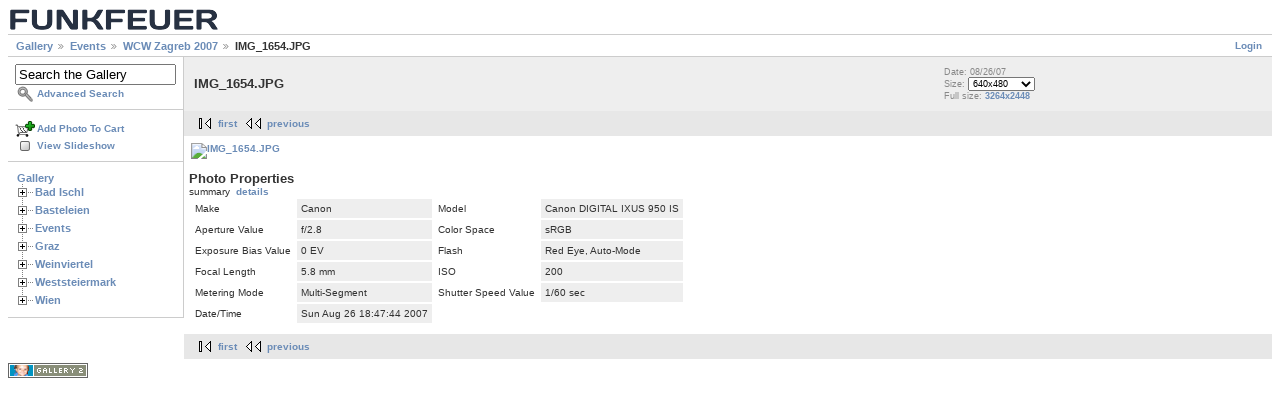

--- FILE ---
content_type: text/html; charset=UTF-8
request_url: https://gallery.funkfeuer.at/v/Events/WCW+Zagreb+2007/IMG_1654.JPG.html?g2_GALLERYSID=09f7330d32e5cdfc8f32b663d967411c
body_size: 16855
content:
<!DOCTYPE html PUBLIC "-//W3C//DTD XHTML 1.0 Strict//EN" "http://www.w3.org/TR/xhtml1/DTD/xhtml1-strict.dtd">
<html lang="de-DE" xmlns="http://www.w3.org/1999/xhtml">
<head>

<link rel="stylesheet" type="text/css" href="/modules/core/data/gallery.css"/>
<link rel="stylesheet" type="text/css" href="/modules/albumselect/dtree.css"/>
<link rel="stylesheet" type="text/css" href="/modules/icons/iconpacks/paularmstrongdesigns/icons.css"/>
<link rel="alternate" type="application/rss+xml" title="Photo RSS" href="/main.php?g2_view=slideshow.SlideshowMediaRss&amp;g2_itemId=87472"/>
<script type="text/javascript" src="https://gallery.funkfeuer.at/main.php?g2_view=core.CombinedJavascript&amp;g2_key=39464f71abce6c0e273b23b3e0ce96f0"></script>
<script type="text/javascript" src="/main.php?g2_view=slideshow.DownloadPicLens&amp;g2_file=js&amp;g2_v=1.3.1.14221"></script>
<meta http-equiv="Content-Type" content="text/html; charset=UTF-8"/>
<title>IMG_1654.JPG</title>
<link rel="stylesheet" type="text/css" href="/themes/matrix/theme.css"/>
</head>
<body class="gallery">
<div id="gallery" class="safari">
<div id="gsHeader">
<a href="/main.php"><img src="/themes/matrix/images/logoFUNKFEUERmini.png"
height="24" alt=""/></a>
</div>
<div id="gsNavBar" class="gcBorder1">
<div class="gbSystemLinks">
<span class="block-core-SystemLink">
<a href="/main.php?g2_view=core.UserAdmin&amp;g2_subView=core.UserLogin&amp;g2_return=%2Fv%2FEvents%2FWCW%2BZagreb%2B2007%2FIMG_1654.JPG.html%3F">Login</a>
</span>



</div>
<div class="gbBreadCrumb">
<div class="block-core-BreadCrumb">
<a href="/main.php?g2_highlightId=8748" class="BreadCrumb-1">
Gallery</a>
<a href="/v/Events/?g2_highlightId=86803" class="BreadCrumb-2">
Events</a>
<a href="/v/Events/WCW+Zagreb+2007/?g2_highlightId=87472" class="BreadCrumb-3">
WCW Zagreb 2007</a>
<span class="BreadCrumb-4">
IMG_1654.JPG</span>
</div>
</div>
</div>
<table width="100%" cellspacing="0" cellpadding="0">
<tr valign="top">
<td id="gsSidebarCol">
<div id="gsSidebar" class="gcBorder1">

<div class="block-search-SearchBlock gbBlock">
<form id="search_SearchBlock" action="/main.php" method="get" onsubmit="return search_SearchBlock_checkForm()">
<div>
<input type="hidden" name="g2_return" value="/v/Events/WCW+Zagreb+2007/IMG_1654.JPG.html"/>
<input type="hidden" name="g2_formUrl" value="/v/Events/WCW+Zagreb+2007/IMG_1654.JPG.html"/>
<input type="hidden" name="g2_authToken" value="8218914fcb8e"/>

<input type="hidden" name="g2_view" value="search.SearchScan"/>
<input type="hidden" name="g2_form[formName]" value="search_SearchBlock"/>
<input type="text" id="searchCriteria" size="18"
name="g2_form[searchCriteria]"
value="Search the Gallery"
onfocus="search_SearchBlock_focus()"
onblur="search_SearchBlock_blur()"
class="textbox"/>
<input type="hidden" name="g2_form[useDefaultSettings]" value="1" />
</div>
<div>
<a href="/main.php?g2_view=search.SearchScan&amp;g2_form%5BuseDefaultSettings%5D=1&amp;g2_return=%2Fv%2FEvents%2FWCW%2BZagreb%2B2007%2FIMG_1654.JPG.html%3F"
class="gbAdminLink gbLink-search_SearchScan advanced">Advanced Search</a>
</div>
</form>
</div>
<div class="block-core-ItemLinks gbBlock">
<a href="/main.php?g2_controller=cart.AddToCart&amp;g2_itemId=87472&amp;g2_return=%2Fv%2FEvents%2FWCW%2BZagreb%2B2007%2FIMG_1654.JPG.html%3F" class="gbAdminLink gbLink-cart_AddToCart">Add Photo To Cart</a>
<a href="/main.php?g2_view=slideshow.Slideshow&amp;g2_itemId=87472" onclick="var p=PicLensLite;p.setCallbacks({onNoPlugins:function(){location.href='https://gallery.funkfeuer.at/main.php?g2_view=slideshow.Slideshow&amp;g2_itemId=87472'}});p.setLiteURLs({swf:'https://gallery.funkfeuer.at/main.php?g2_view=slideshow.DownloadPicLens&amp;g2_file=swf&amp;g2_v=1.3.1.14221'});p.start({feedUrl:'https://gallery.funkfeuer.at/main.php?g2_view=slideshow.SlideshowMediaRss&amp;g2_itemId=87472', guid:87472, pid:'2PWfB4lurT4g', delay:10});return false" class="gbAdminLink gbLink-slideshow_Slideshow">View Slideshow</a>
</div>


<div class="block-albumselect-AlbumTree gbBlock">
<div class="dtree">
<script type="text/javascript">
// <![CDATA[
function albumSelect_goToNode(nodeId) {
document.location = new String('/main.php?g2_itemId=__ID__').replace('__ID__', nodeId);
}
var albumTree = new dTree('albumTree');
var albumTree_images = '/modules/albumselect/images/'
albumTree.icon = {
root            : albumTree_images + 'base.gif',
folder          : albumTree_images + 'folder.gif',
folderOpen      : albumTree_images + 'imgfolder.gif',
node            : albumTree_images + 'imgfolder.gif',
empty           : albumTree_images + 'empty.gif',
line            : albumTree_images + 'line.gif',
join            : albumTree_images + 'join.gif',
joinBottom      : albumTree_images + 'joinbottom.gif',
plus            : albumTree_images + 'plus.gif',
plusBottom      : albumTree_images + 'plusbottom.gif',
minus           : albumTree_images + 'minus.gif',
minusBottom     : albumTree_images + 'minusbottom.gif',
nlPlus          : albumTree_images + 'nolines_plus.gif',
nlMinus         : albumTree_images + 'nolines_minus.gif'
};
albumTree.config.useLines = true;
albumTree.config.useIcons = false;
albumTree.config.useCookies = true;
albumTree.config.closeSameLevel = true;
albumTree.config.cookiePath = '/';
albumTree.config.cookieDomain = '';
albumTree.add(0, -1, " Gallery", '/main.php');
{ var pf = '/v/';
albumTree.add(1, 0, "Bad Ischl", pf+'Bad+Ischl/');
albumTree.add(2, 1, "Aufbau Senderzubringung Freies Radio Salzkammergut", pf+'Bad+Ischl/frs/');
albumTree.add(3, 0, "Basteleien", pf+'Basteleien/');
albumTree.add(4, 3, "bau einer cantenna", pf+'Basteleien/dosenbau/');
albumTree.add(5, 3, "bau einer helix antenne", pf+'Basteleien/helix/');
albumTree.add(6, 3, "Buffalo Whr-108-hp 2ter Antennenanschluss", pf+'Basteleien/2ter+Antennenanschluss/');
albumTree.add(7, 3, "embedded playgrounds", pf+'Basteleien/embedded+playgrounds/');
albumTree.add(8, 7, "buffalo whr 108 ag", pf+'Basteleien/embedded+playgrounds/buffalo+whr+108+ag/');
albumTree.add(9, 7, "routerboard rb532a", pf+'Basteleien/embedded+playgrounds/rb532a/');
albumTree.add(10, 3, "Linksys InTheBox (Tupperware)", pf+'Basteleien/linksys_inthebox_tupperware/');
albumTree.add(11, 10, "Komponenten", pf+'Basteleien/linksys_inthebox_tupperware/komponenten/');
albumTree.add(12, 10, "Montage", pf+'Basteleien/linksys_inthebox_tupperware/montage/');
albumTree.add(13, 10, "Zusammenbau", pf+'Basteleien/linksys_inthebox_tupperware/zusammenbau/');
albumTree.add(14, 3, "nodespotting", pf+'Basteleien/nodespotting/');
albumTree.add(15, 14, "habsburgwarte", pf+'Basteleien/nodespotting/habsburgwarte/');
albumTree.add(16, 14, "himmelnaehe", pf+'Basteleien/nodespotting/himmelnaehe/');
albumTree.add(17, 14, "luftmessstelle", pf+'Basteleien/nodespotting/luftmessstelle/');
albumTree.add(18, 3, "OSBridge Inside", pf+'Basteleien/OSBridge+Inside/');
albumTree.add(19, 18, "osbridge_new", pf+'Basteleien/OSBridge+Inside/osbridge_new/');
albumTree.add(20, 18, "osbridge_old", pf+'Basteleien/OSBridge+Inside/osbridge_old/');
albumTree.add(21, 3, "ronja", pf+'Basteleien/ronja/');
albumTree.add(22, 3, "temp", pf+'Basteleien/temp/');
albumTree.add(23, 22, "bios", pf+'Basteleien/temp/bios/');
albumTree.add(24, 22, "cisco", pf+'Basteleien/temp/cisco/');
albumTree.add(25, 22, "lueftab", pf+'Basteleien/temp/lueftab/');
albumTree.add(26, 3, "vivi_rotor", pf+'Basteleien/vivi_rotor/');
albumTree.add(27, 3, "wrt54 rs232 console mod", pf+'Basteleien/rs232/');
albumTree.add(28, 3, "WRT54G Router Hacking Session", pf+'Basteleien/wrt54g_router_hacking_session/');
albumTree.add(29, 28, "Action", pf+'Basteleien/wrt54g_router_hacking_session/action/');
albumTree.add(30, 28, "Komponenten", pf+'Basteleien/wrt54g_router_hacking_session/komponenten/');
albumTree.add(31, 28, "Screenshots", pf+'Basteleien/wrt54g_router_hacking_session/screenshots/');
albumTree.add(32, 3, "wrt54rost", pf+'Basteleien/wrt54rost/');
albumTree.add(33, 0, "Events", pf+'Events/');
albumTree.add(34, 33, "0xFF-Backfire_Vienna-Testtage_2011", pf+'Events/0xFF-Backfire_Vienna-Testtage_2011/');
albumTree.add(35, 33, "0xFF-Testtage #3 2012-04-14 ", pf+'Events/20120414/');
albumTree.add(36, 33, "0xFF-Testtage#2 Jaenner 2012", pf+'Events/0xFF-Testtage%232+Jaenner+2012/');
albumTree.add(37, 33, "Antennenbau-Workshop am 2.9.2006", pf+'Events/Antennbau-Workshop/');
albumTree.add(38, 33, "CONFINE projekt events", pf+'Events/CONFINE/');
albumTree.add(39, 38, "Construction work", pf+'Events/CONFINE/Basteleien/');
albumTree.add(40, 38, "Huts for the testbed", pf+'Events/CONFINE/Huts/');
albumTree.add(41, 40, "Enzianhütte (Kieneck) 1106m", pf+'Events/CONFINE/Huts/kieneck/');
albumTree.add(42, 41, "Hin bzw. Rückweg", pf+'Events/CONFINE/Huts/kieneck/tour/');
albumTree.add(43, 41, "Hütte", pf+'Events/CONFINE/Huts/kieneck/huette/');
albumTree.add(44, 40, "Gloggnitzer Hütte (Rax) 1550m", pf+'Events/CONFINE/Huts/gloggnitzer/');
albumTree.add(45, 44, "Gipfel Kloben 1697m", pf+'Events/CONFINE/Huts/gloggnitzer/kloben_gipfel/');
albumTree.add(46, 44, "Hang oberhalb der Hütte (Richtung Kloben)", pf+'Events/CONFINE/Huts/gloggnitzer/kloben_hang/');
albumTree.add(47, 44, "hin bzw. rueckweg", pf+'Events/CONFINE/Huts/gloggnitzer/tour/');
albumTree.add(48, 44, "Hütte", pf+'Events/CONFINE/Huts/gloggnitzer/huette/');
albumTree.add(49, 44, "Kloben östlicher Vorgipfel", pf+'Events/CONFINE/Huts/gloggnitzer/kloben_vorgipfel/');
albumTree.add(50, 44, "Kuppe am Kesselboden (östlich der Hütte) 1590m", pf+'Events/CONFINE/Huts/gloggnitzer/kesselboden/');
albumTree.add(51, 40, "Habsburghaus (Rax) 1785m", pf+'Events/CONFINE/Huts/habsburghaus/');
albumTree.add(52, 51, "20120520", pf+'Events/CONFINE/Huts/habsburghaus/20120520/');
albumTree.add(53, 40, "Hubertushaus (Hohe Wand) 1010m", pf+'Events/CONFINE/Huts/Hubertushaus/');
albumTree.add(54, 40, "Julius Seitner Hütte (Eisenstein) 1185m", pf+'Events/CONFINE/Huts/seitner/');
albumTree.add(55, 40, "kutatsch hütte (Schneealpe)", pf+'Events/CONFINE/Huts/kutatsch_huette/');
albumTree.add(56, 55, "20120701", pf+'Events/CONFINE/Huts/kutatsch_huette/20120701/');
albumTree.add(57, 40, "Lilienfelder Hütte 956m", pf+'Events/CONFINE/Huts/lilienfelder/');
albumTree.add(58, 40, "Nessus", pf+'Events/CONFINE/Huts/Nessus/');
albumTree.add(59, 40, "Neunkirchner Hütte 1525m", pf+'Events/CONFINE/Huts/neunkirchnerhuette/');
albumTree.add(60, 59, "20120610", pf+'Events/CONFINE/Huts/neunkirchnerhuette/album/');
albumTree.add(61, 40, "Otto Kandler Haus (Hohenstein) 1195m", pf+'Events/CONFINE/Huts/kandler/');
albumTree.add(62, 61, "Aussicht von der Hütte", pf+'Events/CONFINE/Huts/kandler/view/');
albumTree.add(63, 61, "Hin bzw. Rückweg", pf+'Events/CONFINE/Huts/kandler/tour/');
albumTree.add(64, 40, "Peilsteinhaus (Peilstein) 716m", pf+'Events/CONFINE/Huts/peilstein/');
albumTree.add(65, 40, "Rudolf-Proksch-Hütte (Pfaffstättner Kogel) 514m", pf+'Events/CONFINE/Huts/proksch/');
albumTree.add(66, 65, "20120115", pf+'Events/CONFINE/Huts/proksch/20120115/');
albumTree.add(67, 65, "Klesheim Warte - Rudolf Proksch Hütte -Pfaffstättner Kogel", pf+'Events/CONFINE/Huts/proksch/20120128/');
albumTree.add(68, 65, "prospecting on the 28th of Jan", pf+'Events/CONFINE/Huts/proksch/2012-01-28/');
albumTree.add(69, 40, "Schneealpenhaus (Schneealpe) 1788m", pf+'Events/CONFINE/Huts/schneealpenhaus/');
albumTree.add(70, 69, "20120520", pf+'Events/CONFINE/Huts/schneealpenhaus/20120520/');
albumTree.add(71, 69, "20120601", pf+'Events/CONFINE/Huts/schneealpenhaus/20120601/');
albumTree.add(72, 40, "Türnitzer Hütte (Türnitzer Höger) 1372m", pf+'Events/CONFINE/Huts/tuernitzerhuette/');
albumTree.add(73, 72, "20120211", pf+'Events/CONFINE/Huts/tuernitzerhuette/20120211/');
albumTree.add(74, 40, "Wetterkogler Haus (Hochwechsel) 1743m", pf+'Events/CONFINE/Huts/wetterkogler/');
albumTree.add(75, 74, "20120608", pf+'Events/CONFINE/Huts/wetterkogler/album/');
albumTree.add(76, 74, "20120219", pf+'Events/CONFINE/Huts/wetterkogler/20120219/');
albumTree.add(77, 40, "Windisch Hütte 497m", pf+'Events/CONFINE/Huts/windisch/');
albumTree.add(78, 33, "CZfree Camp", pf+'Events/czfree_camp/');
albumTree.add(79, 33, "Einfuehrungsworkshops", pf+'Events/einfuehrungsworkshop/');
albumTree.add(80, 33, "First 0xFF Beering", pf+'Events/First+0xFF+Beering/');
albumTree.add(81, 33, "FunkFeuer @ Ars Electronica Festival 2006", pf+'Events/ars_linz_2006/');
albumTree.add(82, 33, "grillen_2011_as5", pf+'Events/grillen_2011_as5/');
albumTree.add(83, 33, "grillen_2011_tano", pf+'Events/grillen_2011_tano/');
albumTree.add(84, 33, "Lifeball 2010", pf+'Events/lifeball2010/');
albumTree.add(85, 33, "Linuxtage 20.05.2006 @ FH Joaneum", pf+'Events/linuxtage06/');
albumTree.add(86, 33, "Vortrag von Armin Medosch ", pf+'Events/Armin+Medosch+Vortrag/');
albumTree.add(87, 33, "WCW Zagreb 2007", pf+'Events/WCW+Zagreb+2007/');
albumTree.add(88, 87, "node_pano", pf+'Events/WCW+Zagreb+2007/node_pano/');
albumTree.add(89, 88, "raw", pf+'Events/WCW+Zagreb+2007/node_pano/raw/');
albumTree.add(90, 33, "We-Funk Weimar 2005: http://wireless.subsignal.org/index.php/We-funk_05", pf+'Events/We-Funk/');
albumTree.add(91, 33, "Workshop @ Spektral, 21.01.2006", pf+'Events/ws_spektral_21012006/');
albumTree.add(92, 0, "Graz", pf+'Graz/');
albumTree.add(93, 92, "opensource", pf+'Graz/opensource/');
albumTree.add(94, 92, "0xFF im medien.kunstlabor.at", pf+'Graz/0xff_im_mkl/');
albumTree.add(95, 92, "Basteleien", pf+'Graz/basteleien/');
albumTree.add(96, 95, "Buffalo WHR-HP-AG108", pf+'Graz/basteleien/ag108/');
albumTree.add(97, 95, "DigiTemp", pf+'Graz/basteleien/digitemp/');
albumTree.add(98, 95, "diverses", pf+'Graz/basteleien/diverses/');
albumTree.add(99, 95, "Fuß für die Omni", pf+'Graz/basteleien/Omni_Fuss/');
albumTree.add(100, 95, "Gehaeuse", pf+'Graz/basteleien/Cases/');
albumTree.add(101, 100, "AlixBoards", pf+'Graz/basteleien/Cases/alixboards/');
albumTree.add(102, 95, "halterungen", pf+'Graz/basteleien/halterungen/');
albumTree.add(103, 95, "MicroFM", pf+'Graz/basteleien/microFM/');
albumTree.add(104, 92, "Diverses", pf+'Graz/Diverses/');
albumTree.add(105, 104, "Innereien", pf+'Graz/Diverses/Innereien/');
albumTree.add(106, 104, "5bone Material", pf+'Graz/Diverses/5bone_material/');
albumTree.add(107, 104, "ex-fon bot", pf+'Graz/Diverses/exfon_bot/');
albumTree.add(108, 104, "MKL Abbau", pf+'Graz/Diverses/mklabbau/');
albumTree.add(109, 104, "OSBridge", pf+'Graz/Diverses/osbridge/');
albumTree.add(110, 104, "Yagi Innenleben", pf+'Graz/Diverses/Yagi+Innenleben/');
albumTree.add(111, 92, "Events", pf+'Graz/events/');
albumTree.add(112, 111, "Alternativen-Kongress 2008", pf+'Graz/events/alternativen-kongress2008/');
albumTree.add(113, 111, "Funkfeuer Graz beim HAIP06", pf+'Graz/events/haip06/');
albumTree.add(114, 111, "Gipfeltreffen", pf+'Graz/events/Gipfeltreffen/');
albumTree.add(115, 111, "Grazer Linuxtage 2007", pf+'Graz/events/GLT07/');
albumTree.add(116, 111, "HF Kabel Workshop", pf+'Graz/events/hfkabel/');
albumTree.add(117, 111, "Netart.Community.Convention 2007", pf+'Graz/events/ncc07/');
albumTree.add(118, 111, "Wireless Grillen Sommer 2010", pf+'Graz/events/wirelessgrillen2010/');
albumTree.add(119, 111, "Workshop @ Elevate Festival 2006", pf+'Graz/events/elevate2006/');
albumTree.add(120, 92, "Housing Spektral", pf+'Graz/housing_spektral/');
albumTree.add(121, 120, "Aufbau Version 1.0", pf+'Graz/housing_spektral/aufbau/');
albumTree.add(122, 120, "Umbau Version 1.1", pf+'Graz/housing_spektral/Umbau/');
albumTree.add(123, 120, "Umbau Version 1.2 - Hollywood Schaukel", pf+'Graz/housing_spektral/Hollywood+Schaukel/');
albumTree.add(124, 120, "Umbau Version 2.0 - 19&quot; Ausbau", pf+'Graz/housing_spektral/19zoll/');
albumTree.add(125, 120, "Umbau Version 2.1 - Wirt 19&quot; Gehäuse", pf+'Graz/housing_spektral/wirt19zoll/');
albumTree.add(126, 92, "Knoten", pf+'Graz/Knoten/');
albumTree.add(127, 126, "Abgebaute Knoten", pf+'Graz/Knoten/abgebaut/');
albumTree.add(128, 127, "Burggasse 8", pf+'Graz/Knoten/abgebaut/burgg8/');
albumTree.add(129, 127, "Grazbachgasse 68", pf+'Graz/Knoten/abgebaut/Graba68/');
albumTree.add(130, 127, "Kepler83", pf+'Graz/Knoten/abgebaut/kepler83/');
albumTree.add(131, 127, "Knoten Sporgasse 16", pf+'Graz/Knoten/abgebaut/spor16/');
albumTree.add(132, 131, "Nordwest", pf+'Graz/Knoten/abgebaut/spor16/nordwest/');
albumTree.add(133, 131, "Omni", pf+'Graz/Knoten/abgebaut/spor16/omni/');
albumTree.add(134, 131, "Ost", pf+'Graz/Knoten/abgebaut/spor16/ost/');
albumTree.add(135, 127, "Moser", pf+'Graz/Knoten/abgebaut/moser/');
albumTree.add(136, 127, "Ries115", pf+'Graz/Knoten/abgebaut/ries115/');
albumTree.add(137, 127, "spektral.at", pf+'Graz/Knoten/abgebaut/spektral/');
albumTree.add(138, 137, "Abbau_April2019", pf+'Graz/Knoten/abgebaut/spektral/Abbau_April2019/');
albumTree.add(139, 137, "Aufbau", pf+'Graz/Knoten/abgebaut/spektral/aufbau/');
albumTree.add(140, 137, "Ausbau Version 2", pf+'Graz/Knoten/abgebaut/spektral/v2/');
albumTree.add(141, 137, "Ausbau Version 3.0", pf+'Graz/Knoten/abgebaut/spektral/v3/');
albumTree.add(142, 137, "Austausch kaputter Dach-/Firstziegel", pf+'Graz/Knoten/abgebaut/spektral/Umbau+Version+6a/');
albumTree.add(143, 137, "Kabelkanal für Glas", pf+'Graz/Knoten/abgebaut/spektral/Kabelkanal/');
albumTree.add(144, 137, "Neuaufbau Version 4.0", pf+'Graz/Knoten/abgebaut/spektral/v4/');
albumTree.add(145, 137, "SAT Anlage", pf+'Graz/Knoten/abgebaut/spektral/SAT+Anlage/');
albumTree.add(146, 137, "Spektralausbau 8.12.09", pf+'Graz/Knoten/abgebaut/spektral/spektral081209/');
albumTree.add(147, 137, "Telekompfusch", pf+'Graz/Knoten/abgebaut/spektral/telekompfusch/');
albumTree.add(148, 137, "Umbau Version 5.0", pf+'Graz/Knoten/abgebaut/spektral/umbau50/');
albumTree.add(149, 137, "Umbau Version 6.0", pf+'Graz/Knoten/abgebaut/spektral/Umbau+Version+6/');
albumTree.add(150, 137, "Umbau Version 7.0", pf+'Graz/Knoten/abgebaut/spektral/Umbau+Version+6_001/');
albumTree.add(151, 137, "Umbau Version 8", pf+'Graz/Knoten/abgebaut/spektral/Umbau+Version+8/');
albumTree.add(152, 137, "Umbau Version 8a", pf+'Graz/Knoten/abgebaut/spektral/Umbau+Version+8a/');
albumTree.add(153, 137, "USV in der Spektralküche", pf+'Graz/Knoten/abgebaut/spektral/USV/');
albumTree.add(154, 127, "temporary Node: Minoriten", pf+'Graz/Knoten/abgebaut/minoriten/');
albumTree.add(155, 127, "Triesterstraße 128", pf+'Graz/Knoten/abgebaut/Triester128/');
albumTree.add(156, 127, "wirdorange.org", pf+'Graz/Knoten/abgebaut/spor6/');
albumTree.add(157, 126, "Am Blumenhang 1", pf+'Graz/Knoten/BHG01/');
albumTree.add(158, 126, "Am Freigarten 12", pf+'Graz/Knoten/AmFreigarten12/');
albumTree.add(159, 126, "Am Fusse des Schlossbergs", pf+'Graz/Knoten/amfusse2/');
albumTree.add(160, 126, "antares am f", pf+'Graz/Knoten/antares/');
albumTree.add(161, 126, "Atelier Algorythmics", pf+'Graz/Knoten/algo/');
albumTree.add(162, 161, "Panorama", pf+'Graz/Knoten/algo/panorama/');
albumTree.add(163, 126, "babenberg34", pf+'Graz/Knoten/Babenbergerstrasse34/');
albumTree.add(164, 163, "3 Stock", pf+'Graz/Knoten/Babenbergerstrasse34/3_Stock/');
albumTree.add(165, 163, "4 und 5 Stock", pf+'Graz/Knoten/Babenbergerstrasse34/4_5_Stock/');
albumTree.add(166, 126, "Baumkircherstr. 1", pf+'Graz/Knoten/Baumk1/');
albumTree.add(167, 126, "benedek", pf+'Graz/Knoten/benedek/');
albumTree.add(168, 126, "bw11", pf+'Graz/Knoten/bw11/');
albumTree.add(169, 126, "chri", pf+'Graz/Knoten/chri/');
albumTree.add(170, 126, "Combinesch", pf+'Graz/Knoten/Combinesch/');
albumTree.add(171, 170, "Begehung120122", pf+'Graz/Knoten/Combinesch/Begehung120122/');
albumTree.add(172, 170, "Detailfotos", pf+'Graz/Knoten/Combinesch/Detailfotos/');
albumTree.add(173, 170, "Installation", pf+'Graz/Knoten/Combinesch/Installation/');
albumTree.add(174, 170, "Keller", pf+'Graz/Knoten/Combinesch/Keller/');
albumTree.add(175, 126, "Daungasse 28 (Eggenberg)", pf+'Graz/Knoten/daungasse28/');
albumTree.add(176, 175, "Album 1", pf+'Graz/Knoten/daungasse28/album1/');
albumTree.add(177, 175, "Album 2", pf+'Graz/Knoten/daungasse28/album2/');
albumTree.add(178, 126, "DS9", pf+'Graz/Knoten/ds9/');
albumTree.add(179, 126, "Elisabethinergasse 42", pf+'Graz/Knoten/elisa42/');
albumTree.add(180, 126, "Emil Ertl Gasse", pf+'Graz/Knoten/emilertl/');
albumTree.add(181, 126, "FaWagner_Kaerntnerstr190", pf+'Graz/Knoten/faWagner/');
albumTree.add(182, 126, "Felix Dahn Platz 2", pf+'Graz/Knoten/felixdahn2/');
albumTree.add(183, 126, "Franziskanerkirche", pf+'Graz/Knoten/Franziskanerkirche/');
albumTree.add(184, 126, "Friaulweg", pf+'Graz/Knoten/friaulweg/');
albumTree.add(185, 126, "Glockenspiel", pf+'Graz/Knoten/glockenspiel/');
albumTree.add(186, 126, "Grabenstrasse 14", pf+'Graz/Knoten/grabenstr14/');
albumTree.add(187, 126, "Graz Süd hh02", pf+'Graz/Knoten/hh02/');
albumTree.add(188, 126, "Hans-Brandstetter-Gasse 31", pf+'Graz/Knoten/hbg31/');
albumTree.add(189, 188, "Begehung120513", pf+'Graz/Knoten/hbg31/Begehung120513/');
albumTree.add(190, 189, "Einzelfotos", pf+'Graz/Knoten/hbg31/Begehung120513/Einzelfotos/');
albumTree.add(191, 188, "Umbau 09.11.2014", pf+'Graz/Knoten/hbg31/umbau09112014/');
albumTree.add(192, 188, "Umbau und Ausblick 2018", pf+'Graz/Knoten/hbg31/umbau2018/');
albumTree.add(193, 188, "Wartung 28.5.2012", pf+'Graz/Knoten/hbg31/Wartung2852012/');
albumTree.add(194, 126, "harrachgasse21", pf+'Graz/Knoten/harrachgasse21/');
albumTree.add(195, 126, "hochstein", pf+'Graz/Knoten/hochstein/');
albumTree.add(196, 126, "Hugo Wolf Gasse 10", pf+'Graz/Knoten/hwg10/');
albumTree.add(197, 126, "Idlhofgasse50", pf+'Graz/Knoten/idlhofgasse50/');
albumTree.add(198, 126, "Irenold", pf+'Graz/Knoten/Albstr/');
albumTree.add(199, 126, "Jakoministrasse 16 (ESC / CC)", pf+'Graz/Knoten/esc-cc/');
albumTree.add(200, 126, "Josef und Martin", pf+'Graz/Knoten/Hans-Resel-Gasse/');
albumTree.add(201, 126, "Kalvarienbergstr", pf+'Graz/Knoten/Kalvarienbergstr/');
albumTree.add(202, 126, "kasernfeuer86", pf+'Graz/Knoten/kasernfeuer86/');
albumTree.add(203, 126, "Keplerstrasse 36a", pf+'Graz/Knoten/kepler36a/');
albumTree.add(204, 203, "Album alt", pf+'Graz/Knoten/kepler36a/album_alt/');
albumTree.add(205, 203, "Panorama mit Weitwinkel, Kepler 36a", pf+'Graz/Knoten/kepler36a/panorama_mit_weitwinkel/');
albumTree.add(206, 203, "Panorama mit Zoom, Kepler 36a", pf+'Graz/Knoten/kepler36a/panorama_mit_zoom/');
albumTree.add(207, 203, "Sicht auf Kepler 36a", pf+'Graz/Knoten/kepler36a/sicht_auf_kepler36a/');
albumTree.add(208, 126, "Keplerstrasse 8", pf+'Graz/Knoten/kepler8/');
albumTree.add(209, 126, "koerblerg 15", pf+'Graz/Knoten/koerbler+15/');
albumTree.add(210, 126, "Kopernikusgasse 9", pf+'Graz/Knoten/kopernikus9/');
albumTree.add(211, 210, "Aufbau", pf+'Graz/Knoten/kopernikus9/Aufbau/');
albumTree.add(212, 126, "koroesi149", pf+'Graz/Knoten/koroesi149/');
albumTree.add(213, 126, "Körösistraße 27, 6. Stock", pf+'Graz/Knoten/Koeroesistrasse27/');
albumTree.add(214, 126, "Koßgasse 3  -- vulgo &quot;Rittersporn&quot;", pf+'Graz/Knoten/kos3/');
albumTree.add(215, 126, "kreuz17", pf+'Graz/Knoten/kreuz17/');
albumTree.add(216, 215, "antares am f", pf+'Graz/Knoten/kreuz17/antares/');
albumTree.add(217, 126, "Kreuzkirche", pf+'Graz/Knoten/Kreuzkirche/');
albumTree.add(218, 126, "Laimburggasse 18", pf+'Graz/Knoten/Laimburggasse+18/');
albumTree.add(219, 126, "Leini", pf+'Graz/Knoten/Leini/');
albumTree.add(220, 219, "Ausblick", pf+'Graz/Knoten/Leini/Ausblick/');
albumTree.add(221, 219, "Hardware", pf+'Graz/Knoten/Leini/Hardware/');
albumTree.add(222, 126, "Leitnergasse20", pf+'Graz/Knoten/Leitnergasse20/');
albumTree.add(223, 126, "Leuzenhofgasse", pf+'Graz/Knoten/Leuzenhof/');
albumTree.add(224, 126, "Lobming", pf+'Graz/Knoten/Lobming/');
albumTree.add(225, 126, "Mariagrünerstraße 3", pf+'Graz/Knoten/Mariagruenerstrasse+_3/');
albumTree.add(226, 126, "MarkusBergbauer", pf+'Graz/Knoten/markus/');
albumTree.add(227, 126, "Marschallgasse 42", pf+'Graz/Knoten/marschallgasse/');
albumTree.add(228, 126, "mcg", pf+'Graz/Knoten/MCG/');
albumTree.add(229, 228, "Detail Fotos", pf+'Graz/Knoten/MCG/Detail+Fotos/');
albumTree.add(230, 126, "medien.kunstlabor.at == mkl == medienkunstlabor == kunsthaus graz", pf+'Graz/Knoten/mkl/');
albumTree.add(231, 230, "20081109 version 6.0", pf+'Graz/Knoten/mkl/091108/');
albumTree.add(232, 230, "20111109 version 6.1", pf+'Graz/Knoten/mkl/20111109_vs6-1/');
albumTree.add(233, 230, "20120723 version 6.2", pf+'Graz/Knoten/mkl/Version62/');
albumTree.add(234, 230, "20140328 version 6.3", pf+'Graz/Knoten/mkl/20140328_vs6-3/');
albumTree.add(235, 230, "dritte Version", pf+'Graz/Knoten/mkl/dritte+Version/');
albumTree.add(236, 230, "FI-Schrank", pf+'Graz/Knoten/mkl/FI-Schrank/');
albumTree.add(237, 230, "fünfte Version - 12.7.08", pf+'Graz/Knoten/mkl/5teVersion/');
albumTree.add(238, 230, "Needlerkundung", pf+'Graz/Knoten/mkl/needl_begehung/');
albumTree.add(239, 230, "vierte Version Mastaufbau", pf+'Graz/Knoten/mkl/vierte+Version/');
albumTree.add(240, 230, "vierte Version Mastaufbau, Teil 1", pf+'Graz/Knoten/mkl/kunsthaus41/');
albumTree.add(241, 230, "vierte Version Mastaufbau, Teil 2", pf+'Graz/Knoten/mkl/Kunsthaus42/');
albumTree.add(242, 230, "zweite Version", pf+'Graz/Knoten/mkl/zweite/');
albumTree.add(243, 126, "Merangasse 42", pf+'Graz/Knoten/m42/');
albumTree.add(244, 126, "MG36", pf+'Graz/Knoten/MG36/');
albumTree.add(245, 244, "MG36 2.Router", pf+'Graz/Knoten/MG36/MG36+2_Router/');
albumTree.add(246, 126, "mitteregg", pf+'Graz/Knoten/mitteregg/');
albumTree.add(247, 246, "wireless_link_testing_day", pf+'Graz/Knoten/mitteregg/wireless_link_testing_day/');
albumTree.add(248, 246, "Panorama - Juni 2010 Einzelbilder", pf+'Graz/Knoten/mitteregg/Panorama_201006/');
albumTree.add(249, 246, "Panorama - Mai 2010", pf+'Graz/Knoten/mitteregg/panorama_20100524/');
albumTree.add(250, 246, "Panorama 2011", pf+'Graz/Knoten/mitteregg/panorama_201105/');
albumTree.add(251, 126, "moga49a", pf+'Graz/Knoten/moga49a/');
albumTree.add(252, 126, "Mohsgasse 2 / Annenstra", pf+'Graz/Knoten/mohsgasse2/');
albumTree.add(253, 126, "Morellenfeldg 39", pf+'Graz/Knoten/trapp/');
albumTree.add(254, 126, "Moserhofgasse 47", pf+'Graz/Knoten/moga47/');
albumTree.add(255, 126, "Münzgrabenstraße 197", pf+'Graz/Knoten/mzgs197/');
albumTree.add(256, 126, "Murfelderstraße 49", pf+'Graz/Knoten/murfeld49/');
albumTree.add(257, 126, "Neupauerweg18b", pf+'Graz/Knoten/neupauerweg18b/');
albumTree.add(258, 126, "Nib38", pf+'Graz/Knoten/Nib38/');
albumTree.add(259, 126, "Nothelferweg 20 und 36", pf+'Graz/Knoten/Nothelferweg_20und36/');
albumTree.add(260, 126, "obere Steinbergstrasse", pf+'Graz/Knoten/oStbgStr/');
albumTree.add(261, 126, "OE6XRG Stradnerkogel", pf+'Graz/Knoten/oe6xrg/');
albumTree.add(262, 126, "p17", pf+'Graz/Knoten/p17/');
albumTree.add(263, 262, "20130802 begehung", pf+'Graz/Knoten/p17/20130802_begehung/');
albumTree.add(264, 262, "20130802 panorama einzelbilder", pf+'Graz/Knoten/p17/20130802_panorama_einzelbilder/');
albumTree.add(265, 264, "einzelbilder panorama nordseite, blick west-nord-ost", pf+'Graz/Knoten/p17/20130802_panorama_einzelbilder/west-nord-ost/');
albumTree.add(266, 264, "einzelbilder panorama suedostecke, blick nord-ost-sued", pf+'Graz/Knoten/p17/20130802_panorama_einzelbilder/nord-ost-sued/');
albumTree.add(267, 264, "einzelbilder panorama suedwestecke, blick ost-sued-west", pf+'Graz/Knoten/p17/20130802_panorama_einzelbilder/ost-sued-west/');
albumTree.add(268, 262, "20130802 panoramas (inkl. einzelbilduebersicht)", pf+'Graz/Knoten/p17/20130802_panorama/');
albumTree.add(269, 126, "Pestalozzistr. 67", pf+'Graz/Knoten/pestalozzi67/');
albumTree.add(270, 126, "prs29", pf+'Graz/Knoten/prs29/');
albumTree.add(271, 126, "radio helsinki.at", pf+'Graz/Knoten/helsinki/');
albumTree.add(272, 271, "Griesgasse8", pf+'Graz/Knoten/helsinki/griesgasse78/');
albumTree.add(273, 272, "Erste Version", pf+'Graz/Knoten/helsinki/griesgasse78/Erste+Version/');
albumTree.add(274, 273, "panorama einzelbilder", pf+'Graz/Knoten/helsinki/griesgasse78/Erste+Version/einzelbilder/');
albumTree.add(275, 272, "Zweite Version", pf+'Graz/Knoten/helsinki/griesgasse78/Zweite+Version/');
albumTree.add(276, 272, "Dritte Version", pf+'Graz/Knoten/helsinki/griesgasse78/Dritte+Version/');
albumTree.add(277, 272, "Vierte Version", pf+'Graz/Knoten/helsinki/griesgasse78/VierteVersion/');
albumTree.add(278, 271, "Sendeanalge Riesstrasse 107", pf+'Graz/Knoten/helsinki/SenderRies/');
albumTree.add(279, 278, "2012-03-23 Besichtigung", pf+'Graz/Knoten/helsinki/SenderRies/2012-03-23_Besichtigung/');
albumTree.add(280, 278, "2012-06-16 Besichtigung", pf+'Graz/Knoten/helsinki/SenderRies/2012-06-16_Besichtigung/');
albumTree.add(281, 278, "2012-10-08 Besichtigung", pf+'Graz/Knoten/helsinki/SenderRies/2012-10-08_Besichtigung/');
albumTree.add(282, 278, "2013-04-08 Aufbau", pf+'Graz/Knoten/helsinki/SenderRies/2013-04-08_aufbau/');
albumTree.add(283, 278, "RH-Sender", pf+'Graz/Knoten/helsinki/SenderRies/Umbau/');
albumTree.add(284, 278, "2014-06-07 2.4 GHz Aufbau", pf+'Graz/Knoten/helsinki/SenderRies/2014-06-07_umbau/');
albumTree.add(285, 126, "rai147", pf+'Graz/Knoten/rai147/');
albumTree.add(286, 126, "rb88", pf+'Graz/Knoten/rb88/');
albumTree.add(287, 126, "Rechbauerstrasse 54", pf+'Graz/Knoten/Rechbauerstrasse+54/');
albumTree.add(288, 126, "Roseggerhaus", pf+'Graz/Knoten/rosseggerhaus/');
albumTree.add(289, 126, "sag5", pf+'Graz/Knoten/sag5/');
albumTree.add(290, 289, "alter Aufbau", pf+'Graz/Knoten/sag5/alt/');
albumTree.add(291, 126, "Sandgasse 23", pf+'Graz/Knoten/sandgasse_23/');
albumTree.add(292, 126, "Sandgasse 47", pf+'Graz/Knoten/sand47/');
albumTree.add(293, 126, "saum82", pf+'Graz/Knoten/saum82_001/');
albumTree.add(294, 126, "Schießstattgasse3", pf+'Graz/Knoten/Schie_stattgasse3/');
albumTree.add(295, 126, "Sigmundstadl25", pf+'Graz/Knoten/Sigmundstadl25/');
albumTree.add(296, 126, "Soundwork", pf+'Graz/Knoten/Friedrichgasse33/');
albumTree.add(297, 126, "St. Andrä Kirche", pf+'Graz/Knoten/st_andrae_kirche/');
albumTree.add(298, 297, "2014-03-12 Besichtigung", pf+'Graz/Knoten/st_andrae_kirche/2014-03-12/');
albumTree.add(299, 297, "2014-03-29 Aufbau", pf+'Graz/Knoten/st_andrae_kirche/2014-03-29_aufbau/');
albumTree.add(300, 126, "Stadlg2", pf+'Graz/Knoten/Album/');
albumTree.add(301, 126, "Stainz Hangweg", pf+'Graz/Knoten/stainz1/');
albumTree.add(302, 126, "Steinbruch", pf+'Graz/Knoten/steinbruch/');
albumTree.add(303, 302, "Panorama", pf+'Graz/Knoten/steinbruch/Panorama/');
albumTree.add(304, 302, "Hardware", pf+'Graz/Knoten/steinbruch/Hardware/');
albumTree.add(305, 126, "Steyrergasse 53", pf+'Graz/Knoten/steyrergasse53/');
albumTree.add(306, 126, "Strauchergasse 6", pf+'Graz/Knoten/straucher6/');
albumTree.add(307, 126, "St_Peter_Hauptstr7", pf+'Graz/Knoten/stpeterhptstr7/');
albumTree.add(308, 126, "Sub am Kaiser-Franz-Josef-Kai", pf+'Graz/Knoten/Sub/');
albumTree.add(309, 308, "Revision 2", pf+'Graz/Knoten/Sub/revision2/');
albumTree.add(310, 126, "swethg3", pf+'Graz/Knoten/swethg3/');
albumTree.add(311, 126, "Testlabor", pf+'Graz/Knoten/TESTLABOR/');
albumTree.add(312, 126, "trauttman1", pf+'Graz/Knoten/trauttman1/');
albumTree.add(313, 126, "TUG", pf+'Graz/Knoten/TUG/');
albumTree.add(314, 313, "Inffeldg10", pf+'Graz/Knoten/TUG/Inffeldg10/');
albumTree.add(315, 313, "Rechbauerstr12", pf+'Graz/Knoten/TUG/Rechbauerstr12/');
albumTree.add(316, 313, "Steyrerg30", pf+'Graz/Knoten/TUG/Steyrerg30/');
albumTree.add(317, 316, "Aufbau, Stufe 1", pf+'Graz/Knoten/TUG/Steyrerg30/Aufbau-Stufe1/');
albumTree.add(318, 316, "Aufbau/Wartung Dezember 09", pf+'Graz/Knoten/TUG/Steyrerg30/dez09/');
albumTree.add(319, 316, "Besichtigung", pf+'Graz/Knoten/TUG/Steyrerg30/Besichtigung/');
albumTree.add(320, 316, "Umbau April 2019", pf+'Graz/Knoten/TUG/Steyrerg30/Umbau-April2019/');
albumTree.add(321, 320, "Sicht_Friaulweg-Steyrerg30", pf+'Graz/Knoten/TUG/Steyrerg30/Umbau-April2019/Sicht_Friaulweg-Steyrerg30/');
albumTree.add(322, 316, "Umbau November 2019", pf+'Graz/Knoten/TUG/Steyrerg30/UmbauNov2019/');
albumTree.add(323, 316, "Umbau_Nov_2011", pf+'Graz/Knoten/TUG/Steyrerg30/Umbau/');
albumTree.add(324, 313, "Technikerstraße 4, TU Bibliothek", pf+'Graz/Knoten/TUG/Technikerstrasse4/');
albumTree.add(325, 324, "20130718 messung 2,4 ghz - lte", pf+'Graz/Knoten/TUG/Technikerstrasse4/20130718_messung/');
albumTree.add(326, 324, "20130131 einbau tub.ffgraz.net", pf+'Graz/Knoten/TUG/Technikerstrasse4/20130131-einbau-tub-ffgraz-net/');
albumTree.add(327, 324, "20120305 abdeckung 2,4 ghz", pf+'Graz/Knoten/TUG/Technikerstrasse4/20120305_abdeckung/');
albumTree.add(328, 324, "20120119 montage masten", pf+'Graz/Knoten/TUG/Technikerstrasse4/20120119_montage/');
albumTree.add(329, 324, "20110228 besichtigung", pf+'Graz/Knoten/TUG/Technikerstrasse4/Besichtigung28022011/');
albumTree.add(330, 324, "20101220 panoramas", pf+'Graz/Knoten/TUG/Technikerstrasse4/20101220_pano/');
albumTree.add(331, 324, "20101220 panorama einzelbilder", pf+'Graz/Knoten/TUG/Technikerstrasse4/Besichtigung02/');
albumTree.add(332, 324, "20101220 begehung", pf+'Graz/Knoten/TUG/Technikerstrasse4/Kabelsuche/');
albumTree.add(333, 313, "TU-Graz Kronesgasse 5", pf+'Graz/Knoten/TUG/tukrones/');
albumTree.add(334, 333, "20170712 begehung", pf+'Graz/Knoten/TUG/tukrones/20170712/');
albumTree.add(335, 333, "20170621 begehung - fotos siehe https://goo.gl/photos/PqA4sD7nqET2PtA69", pf+'Graz/Knoten/TUG/tukrones/20170621/');
albumTree.add(336, 126, "Ungerbauer", pf+'Graz/Knoten/Ungerbauer/');
albumTree.add(337, 336, "Panorama", pf+'Graz/Knoten/Ungerbauer/Panorama/');
albumTree.add(338, 126, "Venlo", pf+'Graz/Knoten/venlo/');
albumTree.add(339, 126, "Wakuum", pf+'Graz/Knoten/wakuum/');
albumTree.add(340, 126, "Wasserturm beim LSF", pf+'Graz/Knoten/LSF-Wasserturm/');
albumTree.add(341, 126, "Westbahngasse99", pf+'Graz/Knoten/Westbahngasse99/');
albumTree.add(342, 126, "Wielandgasse 38", pf+'Graz/Knoten/wieland38/');
albumTree.add(343, 126, "Wienerstrasse 80", pf+'Graz/Knoten/Wienerstr/');
albumTree.add(344, 126, "Windorf", pf+'Graz/Knoten/Windorf/');
albumTree.add(345, 126, "wzr14", pf+'Graz/Knoten/wzr14/');
albumTree.add(346, 126, "ZB40", pf+'Graz/Knoten/ZB40/');
albumTree.add(347, 346, "ZB40 Panoramen", pf+'Graz/Knoten/ZB40/Panoramen/');
albumTree.add(348, 92, "Pressespiegel", pf+'Graz/presse/');
albumTree.add(349, 92, "Wireless Community Weekend", pf+'Graz/WCW2007/');
albumTree.add(350, 349, "Wireless Community Weekend Graz 07", pf+'Graz/WCW2007/wcw/');
albumTree.add(351, 0, "Weinviertel", pf+'Weinviertel/');
albumTree.add(352, 351, "Knoten", pf+'Weinviertel/Knoten/');
albumTree.add(353, 352, "Haugsdorf Kellergasse", pf+'Weinviertel/Knoten/Haugsdorf/');
albumTree.add(354, 352, "Peigarten Mühle", pf+'Weinviertel/Knoten/Peigarten+Muehle/');
albumTree.add(355, 352, "Pulkau", pf+'Weinviertel/Knoten/Pulkau/');
albumTree.add(356, 352, "Retz Mandelburger", pf+'Weinviertel/Knoten/Retz+Mandelburger/');
albumTree.add(357, 352, "Retz Walzerhalle", pf+'Weinviertel/Knoten/Walzerhalle/');
albumTree.add(358, 352, "Retz/Golitsch", pf+'Weinviertel/Knoten/Retz+Golitsch/');
albumTree.add(359, 352, "Watzelsdorf/Gr", pf+'Weinviertel/Knoten/Watzelsdorf+Groebchen/');
albumTree.add(360, 352, "Zellerndorf Birk 9", pf+'Weinviertel/Knoten/Zellerndorf+Birk9/');
albumTree.add(361, 352, "Zellerndorf Ehn Martin", pf+'Weinviertel/Knoten/Ehn/');
albumTree.add(362, 352, "Zellerndorf Lindenstrasse Waldherr", pf+'Weinviertel/Knoten/Waldherr/');
albumTree.add(363, 0, "Weststeiermark", pf+'weststmk/');
albumTree.add(364, 363, "Knoten", pf+'weststmk/Knoten/');
albumTree.add(365, 364, "Bergla60", pf+'weststmk/Knoten/Bergla60/');
albumTree.add(366, 364, "ASZ Wettmannstätten", pf+'weststmk/Knoten/ASZ/');
albumTree.add(367, 364, "Eibiswald", pf+'weststmk/Knoten/Eibiswald/');
albumTree.add(368, 364, "Kirchenwirt Wettmannstätten", pf+'weststmk/Knoten/Kirchenwirt/');
albumTree.add(369, 364, "Knoten Altes Rüsthaus Wett.", pf+'weststmk/Knoten/FF+alt/');
albumTree.add(370, 364, "Knoten bei Gü@home", pf+'weststmk/Knoten/Jos/');
albumTree.add(371, 364, "Knoten Brenner", pf+'weststmk/Knoten/Heizwerk/');
albumTree.add(372, 364, "Knoten Wettmannstaetten 21", pf+'weststmk/Knoten/Wett+21/');
albumTree.add(373, 364, "Knoten Wolfgangi", pf+'weststmk/Knoten/wolfgangi/');
albumTree.add(374, 364, "Tobisegg", pf+'weststmk/Knoten/Tobisegg/');
albumTree.add(375, 363, "Pressespiegel", pf+'weststmk/Pressespiegel/');
albumTree.add(376, 363, "Veranstaltungen", pf+'weststmk/veranstaltungen/');
albumTree.add(377, 376, "Community Treffen 2013", pf+'weststmk/veranstaltungen/Community+Treffen+2013/');
albumTree.add(378, 376, "Fieldday in Dobl", pf+'weststmk/veranstaltungen/Fieldday+Dobl/');
albumTree.add(379, 376, "GV 26.8.2012", pf+'weststmk/veranstaltungen/GV/');
albumTree.add(380, 376, "Hochzeitsgeschenk Übergabe ", pf+'weststmk/veranstaltungen/Hochzeitsgeschenk/');
albumTree.add(381, 376, "Konstituierende Sitzung 03.06.2012", pf+'weststmk/veranstaltungen/Konstituierende+Sitzung/');
albumTree.add(382, 376, "Rahmenprogramm der Konstituierenden Sitzung", pf+'weststmk/veranstaltungen/Besichtigung/');
albumTree.add(383, 376, "Stammtisch mit Joe Semler", pf+'weststmk/veranstaltungen/Stammtisch+Dacapo/');
albumTree.add(384, 376, "Sterzfest 29.8.2013", pf+'weststmk/veranstaltungen/Sterzfest/');
albumTree.add(385, 376, "Weihnachtsfeier 17.11.2012", pf+'weststmk/veranstaltungen/Weihnachtsfeier/');
albumTree.add(386, 0, "Wien", pf+'Wien/');
albumTree.add(387, 386, "admins@work", pf+'Wien/admins_work/');
albumTree.add(388, 386, "Housing", pf+'Wien/housing/');
albumTree.add(389, 388, "web", pf+'Wien/housing/web/');
albumTree.add(390, 388, "2018 Location Suche", pf+'Wien/housing/2018-locations/');
albumTree.add(391, 390, "1070 Kaiserstrasse 76", pf+'Wien/housing/2018-locations/1070-kaiserstrasse_76/');
albumTree.add(392, 390, "1150 Sechshauser Straße 82-84", pf+'Wien/housing/2018-locations/1150-sechshauserstrassestrasse_82/');
albumTree.add(393, 390, "1180 Schulgasse 18", pf+'Wien/housing/2018-locations/1180-schulgasse_18/');
albumTree.add(394, 388, "hi-res", pf+'Wien/housing/hi-res/');
albumTree.add(395, 388, "Hi-Res 2", pf+'Wien/housing/hi-res2/');
albumTree.add(396, 388, "kabelwege", pf+'Wien/housing/kabelwege/');
albumTree.add(397, 388, "krypta1", pf+'Wien/housing/krypta1/');
albumTree.add(398, 397, "Feinschliff", pf+'Wien/housing/krypta1/Feinschliff/');
albumTree.add(399, 397, "Firstblinking", pf+'Wien/housing/krypta1/firstblinking/');
albumTree.add(400, 397, "High Resolution", pf+'Wien/housing/krypta1/High+Resolution/');
albumTree.add(401, 397, "LWL Verkabelung", pf+'Wien/housing/krypta1/lwl_verkabelung/');
albumTree.add(402, 397, "Patching", pf+'Wien/housing/krypta1/Patching/');
albumTree.add(403, 397, "Strom Verkabelung", pf+'Wien/housing/krypta1/strom_verkabelung/');
albumTree.add(404, 388, "krypta2", pf+'Wien/housing/krypta2/');
albumTree.add(405, 404, "Beton eingiessen", pf+'Wien/housing/krypta2/Beton+eingiessen/');
albumTree.add(406, 404, "Boden vorbereiten", pf+'Wien/housing/krypta2/Boden+vorbereiten/');
albumTree.add(407, 404, "Die Ventilatoren", pf+'Wien/housing/krypta2/Die+Ventilatoren/');
albumTree.add(408, 404, "Estrich eingiessen", pf+'Wien/housing/krypta2/Estrich+eingiessen/');
albumTree.add(409, 404, "Estrich tragen", pf+'Wien/housing/krypta2/Estrich+tragen/');
albumTree.add(410, 404, "Splicing", pf+'Wien/housing/krypta2/Splicing/');
albumTree.add(411, 388, "krypta3", pf+'Wien/housing/krypta3/');
albumTree.add(412, 411, "before", pf+'Wien/housing/krypta3/before/');
albumTree.add(413, 411, "USVs", pf+'Wien/housing/krypta3/usvs/');
albumTree.add(414, 388, "Pelikan", pf+'Wien/housing/pelikan/');
albumTree.add(415, 388, "Porzellangasse 30", pf+'Wien/housing/porz30/');
albumTree.add(416, 388, "Strom", pf+'Wien/housing/strom/');
albumTree.add(417, 388, "Subway Install Party", pf+'Wien/housing/subway-install-party/');
albumTree.add(418, 388, "videos", pf+'Wien/housing/videos/');
albumTree.add(419, 388, "vivicore", pf+'Wien/housing/vivicore/');
albumTree.add(420, 388, "vividetail", pf+'Wien/housing/vividetail/');
albumTree.add(421, 388, "VIX", pf+'Wien/housing/vix/');
albumTree.add(422, 421, "nessus_patch", pf+'Wien/housing/vix/nessus_patch/');
albumTree.add(423, 388, "Wienstrom Grabung", pf+'Wien/housing/wienstrom_grabung/');
albumTree.add(424, 386, "Knoten", pf+'Wien/knoten/');
albumTree.add(425, 424, "HTBLuVA Wiener Neustadt", pf+'Wien/knoten/htlwrn/');
albumTree.add(426, 424, "AIRlab Wiener Neustadt", pf+'Wien/knoten/AIRlab/');
albumTree.add(427, 424, "krypta_20200702", pf+'Wien/knoten/krypta_20200702/');
albumTree.add(428, 424, "kgw", pf+'Wien/knoten/kgw/');
albumTree.add(429, 424, "wpaeC501", pf+'Wien/knoten/wpaeC501/');
albumTree.add(430, 429, "Herbst 2019", pf+'Wien/knoten/wpaeC501/2019-11-03/');
albumTree.add(431, 424, "NIC", pf+'Wien/knoten/NIC/');
albumTree.add(432, 431, "2018-04-15", pf+'Wien/knoten/NIC/2018-04-15/');
albumTree.add(433, 424, "grubers", pf+'Wien/knoten/grubers/');
albumTree.add(434, 424, "Panorama - Überblick", pf+'Wien/knoten/sanktelisabeth/');
albumTree.add(435, 424, "Venus33", pf+'Wien/knoten/venus33_001/');
albumTree.add(436, 424, "kdm21", pf+'Wien/knoten/kdm21/');
albumTree.add(437, 436, "22.12.2015_aufbau1", pf+'Wien/knoten/kdm21/22.12.2015_aufbau1/');
albumTree.add(438, 424, "perfekta", pf+'Wien/knoten/perfekta/');
albumTree.add(439, 438, "11/2015", pf+'Wien/knoten/perfekta/11_2015/');
albumTree.add(440, 424, "Ibs1", pf+'Wien/knoten/Ibs1/');
albumTree.add(441, 424, "VoZo", pf+'Wien/knoten/VoZo/');
albumTree.add(442, 441, "01_2016", pf+'Wien/knoten/VoZo/01_2016/');
albumTree.add(443, 441, "patchpanels", pf+'Wien/knoten/VoZo/patchpanels/');
albumTree.add(444, 441, "09/27/15", pf+'Wien/knoten/VoZo/150927/');
albumTree.add(445, 424, "sei20", pf+'Wien/knoten/sei20/');
albumTree.add(446, 424, "Pfeilgasse1a", pf+'Wien/knoten/Pf1v3Pf1/');
albumTree.add(447, 424, "obdo9", pf+'Wien/knoten/obdo9/');
albumTree.add(448, 424, "arsenal11", pf+'Wien/knoten/arsenal11/');
albumTree.add(449, 424, "marx24", pf+'Wien/knoten/marx24/');
albumTree.add(450, 449, "Rundumsicht", pf+'Wien/knoten/marx24/rundumsicht/');
albumTree.add(451, 424, "Stenografengasse4", pf+'Wien/knoten/stgr/');
albumTree.add(452, 424, "Vor 203", pf+'Wien/knoten/vor203/');
albumTree.add(453, 424, "gs15", pf+'Wien/knoten/gs15/');
albumTree.add(454, 453, "Aufbau", pf+'Wien/knoten/gs15/aufbau/');
albumTree.add(455, 453, "Aussicht", pf+'Wien/knoten/gs15/aussicht/');
albumTree.add(456, 424, "cottage8", pf+'Wien/knoten/cottag8/');
albumTree.add(457, 424, "bahnstr", pf+'Wien/knoten/bahnstr/');
albumTree.add(458, 424, "alechner", pf+'Wien/knoten/alechner/');
albumTree.add(459, 424, "Aigen01", pf+'Wien/knoten/aigen01/');
albumTree.add(460, 424, "Weyringergasse", pf+'Wien/knoten/Weyringergasse/');
albumTree.add(461, 424, "Tmrg41", pf+'Wien/knoten/Tmrg41/');
albumTree.add(462, 424, "apo27: Apostelgasse 27 1030", pf+'Wien/knoten/apo27/');
albumTree.add(463, 424, "Treu58", pf+'Wien/knoten/treu58/');
albumTree.add(464, 424, "md-wie54: Mödling, Wiener Straße 54", pf+'Wien/knoten/md-wie54/');
albumTree.add(465, 424, "hw", pf+'Wien/knoten/hw/');
albumTree.add(466, 465, "+10", pf+'Wien/knoten/hw/plus10/');
albumTree.add(467, 465, "+7.5", pf+'Wien/knoten/hw/plus8/');
albumTree.add(468, 424, "Bruendl", pf+'Wien/knoten/Bruendl/');
albumTree.add(469, 424, "woedo-fr4 - 360° Panorama", pf+'Wien/knoten/woedo-fr4/');
albumTree.add(470, 424, "gri8", pf+'Wien/knoten/gri8/');
albumTree.add(471, 470, "rundumblick", pf+'Wien/knoten/gri8/rundumblick/');
albumTree.add(472, 424, "erd107", pf+'Wien/knoten/erd107/');
albumTree.add(473, 472, "rundumblick", pf+'Wien/knoten/erd107/rundumblick/');
albumTree.add(474, 424, "BFS256", pf+'Wien/knoten/BFS256/');
albumTree.add(475, 424, "zsig5", pf+'Wien/knoten/zsig5/');
albumTree.add(476, 424, "hei144", pf+'Wien/knoten/hei144/');
albumTree.add(477, 424, "Knoten Kol", pf+'Wien/knoten/kol/');
albumTree.add(478, 424, "emil4", pf+'Wien/knoten/emil4/');
albumTree.add(479, 424, "Brenner 2013 antennenplan", pf+'Wien/knoten/Brenner+2013+antennenplan/');
albumTree.add(480, 424, "kobe4", pf+'Wien/knoten/kobe4/');
albumTree.add(481, 424, "Leopold-Figl-Warte", pf+'Wien/knoten/Leopold-Figl-Warte/');
albumTree.add(482, 424, "las40", pf+'Wien/knoten/las40/');
albumTree.add(483, 424, "koelbl15 - 360° Panorama", pf+'Wien/knoten/koelbl15/');
albumTree.add(484, 424, "vogel2", pf+'Wien/knoten/vogel2/');
albumTree.add(485, 424, "tab36", pf+'Wien/knoten/tab36/');
albumTree.add(486, 424, "we16", pf+'Wien/knoten/we16/');
albumTree.add(487, 486, "rundumblick", pf+'Wien/knoten/we16/rundumblick/');
albumTree.add(488, 424, "AEZ Groß-Enzersdorf - 360° Panorama", pf+'Wien/knoten/GrossEnzersdorf_AEZ/');
albumTree.add(489, 424, "duer9", pf+'Wien/knoten/duer9/');
albumTree.add(490, 489, "Kamin", pf+'Wien/knoten/duer9/kamin/');
albumTree.add(491, 489, "Richtung Krypta", pf+'Wien/knoten/duer9/krypta/');
albumTree.add(492, 489, "Rundumsichten", pf+'Wien/knoten/duer9/rundumsichten/');
albumTree.add(493, 492, "Diverse", pf+'Wien/knoten/duer9/rundumsichten/diverse/');
albumTree.add(494, 492, "Floridotower bis Flötzersteig", pf+'Wien/knoten/duer9/rundumsichten/florido_bis_floetzersteig/');
albumTree.add(495, 492, "Komplett", pf+'Wien/knoten/duer9/rundumsichten/komplett/');
albumTree.add(496, 424, "mat4", pf+'Wien/knoten/mat4/');
albumTree.add(497, 424, "ley23", pf+'Wien/knoten/ley23/');
albumTree.add(498, 424, "arena", pf+'Wien/knoten/arena/');
albumTree.add(499, 498, "20121211", pf+'Wien/knoten/arena/20121211/');
albumTree.add(500, 424, "sch8", pf+'Wien/knoten/sch8/');
albumTree.add(501, 424, "bec2", pf+'Wien/knoten/bec2/');
albumTree.add(502, 424, "Firm57", pf+'Wien/knoten/firm57/');
albumTree.add(503, 424, "baudi1", pf+'Wien/knoten/baudi1/');
albumTree.add(504, 424, "ma64", pf+'Wien/knoten/ma64/');
albumTree.add(505, 424, "Schafbergalm", pf+'Wien/knoten/schafbergalm/');
albumTree.add(506, 505, "alte Fotos", pf+'Wien/knoten/schafbergalm/alte_fotos/');
albumTree.add(507, 424, "hohl28", pf+'Wien/knoten/hohl28/');
albumTree.add(508, 507, "alte Fotos", pf+'Wien/knoten/hohl28/alte_fotos/');
albumTree.add(509, 424, "oa14", pf+'Wien/knoten/oa14/');
albumTree.add(510, 509, "west - nord", pf+'Wien/knoten/oa14/oa12/');
albumTree.add(511, 424, "gg129", pf+'Wien/knoten/gg129/');
albumTree.add(512, 424, "dg70", pf+'Wien/knoten/dg70/');
albumTree.add(513, 424, "Anton-Bruckner-G-18", pf+'Wien/knoten/PI-2345-Anton-Bruckner-G-18/');
albumTree.add(514, 424, "Frieden", pf+'Wien/knoten/frieden/');
albumTree.add(515, 514, "Detailbilder", pf+'Wien/knoten/frieden/Detail/');
albumTree.add(516, 514, "Masten", pf+'Wien/knoten/frieden/Masten/');
albumTree.add(517, 514, "Messung 10.08.2012", pf+'Wien/knoten/frieden/Messung_20120810/');
albumTree.add(518, 514, "Rundum Bilder", pf+'Wien/knoten/frieden/Rundum/');
albumTree.add(519, 424, "hrg18", pf+'Wien/knoten/hrg18/');
albumTree.add(520, 424, "lepoldine-schlinger-gasse", pf+'Wien/knoten/leopoldine-schlinger-gasse/');
albumTree.add(521, 424, "daswerk", pf+'Wien/knoten/daswerk/');
albumTree.add(522, 424, "rasu16a", pf+'Wien/knoten/rasu16a/');
albumTree.add(523, 424, "2130 Mistelbach; Ebendorferstraße 19", pf+'Wien/knoten/mi001/');
albumTree.add(524, 424, "alpen2", pf+'Wien/knoten/alpen2/');
albumTree.add(525, 424, "Brenner 2011-11-18", pf+'Wien/knoten/Brenner+2011-11-18/');
albumTree.add(526, 424, "arsenal", pf+'Wien/knoten/arsenal/');
albumTree.add(527, 424, "wei54", pf+'Wien/knoten/wei54/');
albumTree.add(528, 424, "wmg64", pf+'Wien/knoten/wmg64/');
albumTree.add(529, 424, "lat7", pf+'Wien/knoten/lat7/');
albumTree.add(530, 529, "Rundumblick", pf+'Wien/knoten/lat7/Rundumblick1/');
albumTree.add(531, 529, "Rundumblick +8", pf+'Wien/knoten/lat7/rundumblick8/');
albumTree.add(532, 424, "Brenner 2011-07-07II", pf+'Wien/knoten/Brenner+2011-07-07II/');
albumTree.add(533, 424, "Brenner 2011-07-07", pf+'Wien/knoten/Brenner_20110707/');
albumTree.add(534, 424, "Brennerbesuch am 7.7.2011", pf+'Wien/knoten/brenner/');
albumTree.add(535, 424, "jed99", pf+'Wien/knoten/jed99_001/');
albumTree.add(536, 535, "20090927-jed99", pf+'Wien/knoten/jed99_001/jed99/');
albumTree.add(537, 424, "kr3", pf+'Wien/knoten/kr3/');
albumTree.add(538, 537, "2013-09", pf+'Wien/knoten/kr3/2013-09/');
albumTree.add(539, 424, "16 gallitzinberg", pf+'Wien/knoten/geraldo/');
albumTree.add(540, 539, "coreteam", pf+'Wien/knoten/geraldo/coreteam/');
albumTree.add(541, 424, "ferry_staud", pf+'Wien/knoten/staud9B/');
albumTree.add(542, 424, "tele259", pf+'Wien/knoten/tele259/');
albumTree.add(543, 424, "Keplerplatz", pf+'Wien/knoten/Keplerplatz-1100/');
albumTree.add(544, 543, "So hat es ausgesehen", pf+'Wien/knoten/Keplerplatz-1100/einst/');
albumTree.add(545, 543, "So sieht es jetzt aus", pf+'Wien/knoten/Keplerplatz-1100/Momentan/');
albumTree.add(546, 424, "Pdorf28", pf+'Wien/knoten/pdorf28/');
albumTree.add(547, 424, "ho5 (Rennbahnweg)", pf+'Wien/knoten/ho5/');
albumTree.add(548, 424, "peter18", pf+'Wien/knoten/peter18/');
albumTree.add(549, 424, "Wilhelminenstrasse 121", pf+'Wien/knoten/5upernet/');
albumTree.add(550, 424, "cless79", pf+'Wien/knoten/cless79/');
albumTree.add(551, 550, "Ausblick Unkommentiert", pf+'Wien/knoten/cless79/ausblick_unkommentiert/');
albumTree.add(552, 550, "ausblick", pf+'Wien/knoten/cless79/ausblick/');
albumTree.add(553, 424, "Rei6", pf+'Wien/knoten/rei6/');
albumTree.add(554, 424, "jhw", pf+'Wien/knoten/jhw/');
albumTree.add(555, 554, "Ausbaustufe 1: Aufbau Winter 2010", pf+'Wien/knoten/jhw/Ausbaustufe1/');
albumTree.add(556, 554, "Ausblick", pf+'Wien/knoten/jhw/Ausblick/');
albumTree.add(557, 424, "pf1", pf+'Wien/knoten/pf1/');
albumTree.add(558, 424, "nessus", pf+'Wien/knoten/nessus/');
albumTree.add(559, 558, "2021", pf+'Wien/knoten/nessus/2021/');
albumTree.add(560, 558, "Aufbau", pf+'Wien/knoten/nessus/nessus_aufbau/');
albumTree.add(561, 558, "diesig", pf+'Wien/knoten/nessus/diesig/');
albumTree.add(562, 558, "Kabelwege", pf+'Wien/knoten/nessus/kabelwege/');
albumTree.add(563, 558, "Richtung ma89", pf+'Wien/knoten/nessus/to_ma89/');
albumTree.add(564, 558, "Richtung wo9", pf+'Wien/knoten/nessus/to_wo9/');
albumTree.add(565, 558, "sonnig", pf+'Wien/knoten/nessus/sonnig/');
albumTree.add(566, 424, "Lang59", pf+'Wien/knoten/Lang59/');
albumTree.add(567, 566, "Bisamberg", pf+'Wien/knoten/Lang59/Bisamberg/');
albumTree.add(568, 424, "Burgtheater", pf+'Wien/knoten/Burgtheater/');
albumTree.add(569, 424, "wzh", pf+'Wien/knoten/wzh/');
albumTree.add(570, 569, "Aufbautag", pf+'Wien/knoten/wzh/aufbautag/');
albumTree.add(571, 569, "Rundumblick", pf+'Wien/knoten/wzh/rundumblick/');
albumTree.add(572, 424, "Toe14", pf+'Wien/knoten/Toe14/');
albumTree.add(573, 424, "Modul (Kahlenberg)", pf+'Wien/knoten/modul/');
albumTree.add(574, 424, "Rabenhof", pf+'Wien/knoten/Rabenhof/');
albumTree.add(575, 424, "sperl28", pf+'Wien/knoten/sperl28/');
albumTree.add(576, 424, "gal91", pf+'Wien/knoten/gal91plan/');
albumTree.add(577, 424, "ares", pf+'Wien/knoten/ares/');
albumTree.add(578, 424, "son7", pf+'Wien/knoten/son7/');
albumTree.add(579, 424, "uni48", pf+'Wien/knoten/uni48/');
albumTree.add(580, 579, "Equipment", pf+'Wien/knoten/uni48/LeiderAbZuGeben/');
albumTree.add(581, 424, "Manhartsbrunn", pf+'Wien/knoten/manhartsbrunn/');
albumTree.add(582, 424, "Kahl (Modul)", pf+'Wien/knoten/kahl_modul/');
albumTree.add(583, 424, "Wallrißstraße 1180, Knoten im Aufbau", pf+'Wien/knoten/wallrissstrasse/');
albumTree.add(584, 424, "Kryptaroof", pf+'Wien/knoten/kryptaroof/');
albumTree.add(585, 584, "20191113", pf+'Wien/knoten/kryptaroof/20191113/');
albumTree.add(586, 584, "oebv", pf+'Wien/knoten/kryptaroof/oebv/');
albumTree.add(587, 584, "Richtung altes akh", pf+'Wien/knoten/kryptaroof/richtung_altes_akh/');
albumTree.add(588, 584, "Richtung nbg43", pf+'Wien/knoten/kryptaroof/nbg/');
albumTree.add(589, 584, "Richtung stern", pf+'Wien/knoten/kryptaroof/stern/');
albumTree.add(590, 584, "Rundumblick", pf+'Wien/knoten/kryptaroof/runumblick/');
albumTree.add(591, 424, "Heusued", pf+'Wien/knoten/heusued/');
albumTree.add(592, 424, "Gym42", pf+'Wien/knoten/gym42/');
albumTree.add(593, 592, "Rundumblick", pf+'Wien/knoten/gym42/rundumblick/');
albumTree.add(594, 424, "Liechtwicht", pf+'Wien/knoten/liechtwicht/');
albumTree.add(595, 594, "Rundumblick", pf+'Wien/knoten/liechtwicht/rundumblick/');
albumTree.add(596, 424, "Heunord", pf+'Wien/knoten/heunord/');
albumTree.add(597, 424, "als26", pf+'Wien/knoten/als26/');
albumTree.add(598, 424, "NIX", pf+'Wien/knoten/nix/');
albumTree.add(599, 598, "Nixroof Rundumblick", pf+'Wien/knoten/nix/nixroof/');
albumTree.add(600, 424, "Peli", pf+'Wien/knoten/peli/');
albumTree.add(601, 424, "hag33", pf+'Wien/knoten/hag33/');
albumTree.add(602, 424, "loe39", pf+'Wien/knoten/loe39/');
albumTree.add(603, 602, "Aufbau", pf+'Wien/knoten/loe39/Aufbau/');
albumTree.add(604, 424, "kre24", pf+'Wien/knoten/kre24/');
albumTree.add(605, 424, "hartl20", pf+'Wien/knoten/hartl20/');
albumTree.add(606, 424, "metalab", pf+'Wien/knoten/metalab_001/');
albumTree.add(607, 606, "2015 Neuaufbau", pf+'Wien/knoten/metalab_001/2015_neu/');
albumTree.add(608, 424, "wo9", pf+'Wien/knoten/wo9/');
albumTree.add(609, 608, "20120405", pf+'Wien/knoten/wo9/20120405/');
albumTree.add(610, 608, "Aufbau", pf+'Wien/knoten/wo9/aufbau/');
albumTree.add(611, 608, "Bauvorbereitung", pf+'Wien/knoten/wo9/bauvorbereitung/');
albumTree.add(612, 424, "zg29", pf+'Wien/knoten/zg29/');
albumTree.add(613, 612, "Antennen Fixierung", pf+'Wien/knoten/zg29/antennen_fixierung/');
albumTree.add(614, 424, "goldegasse", pf+'Wien/knoten/goldegasse/');
albumTree.add(615, 614, "Abbau", pf+'Wien/knoten/goldegasse/abbau/');
albumTree.add(616, 424, "zelt7", pf+'Wien/knoten/zelt7/');
albumTree.add(617, 424, "hnd", pf+'Wien/knoten/hnd/');
albumTree.add(618, 424, "kh", pf+'Wien/knoten/kh/');
albumTree.add(619, 424, "benno", pf+'Wien/knoten/benno/');
albumTree.add(620, 424, "goz19", pf+'Wien/knoten/goz19/');
albumTree.add(621, 620, "Detailfotos", pf+'Wien/knoten/goz19/detailfotos/');
albumTree.add(622, 424, "pas77", pf+'Wien/knoten/pas77/');
albumTree.add(623, 424, "fl49", pf+'Wien/knoten/fl49/');
albumTree.add(624, 623, "fl49 2004", pf+'Wien/knoten/fl49/2004/');
albumTree.add(625, 623, "fl49 2013", pf+'Wien/knoten/fl49/2013/');
albumTree.add(626, 623, "rundumblick", pf+'Wien/knoten/fl49/rundumblick/');
albumTree.add(627, 424, "pa3", pf+'Wien/knoten/pa3/');
albumTree.add(628, 627, "Upgrade", pf+'Wien/knoten/pa3/upgrade/');
albumTree.add(629, 424, "kr70", pf+'Wien/knoten/kr70/');
albumTree.add(630, 424, "wuk", pf+'Wien/knoten/wuk/');
albumTree.add(631, 630, "alt", pf+'Wien/knoten/wuk/old/');
albumTree.add(632, 630, "ho6", pf+'Wien/knoten/wuk/ho6/');
albumTree.add(633, 630, "Rundumsicht", pf+'Wien/knoten/wuk/rundumsicht/');
albumTree.add(634, 424, "ma51", pf+'Wien/knoten/ma51/');
albumTree.add(635, 424, "vivi", pf+'Wien/knoten/vivi/');
albumTree.add(636, 635, "Desaster", pf+'Wien/knoten/vivi/desaster/');
albumTree.add(637, 635, "old", pf+'Wien/knoten/vivi/old/');
albumTree.add(638, 635, "raeumung", pf+'Wien/knoten/vivi/raeumung/');
albumTree.add(639, 635, "Recovery", pf+'Wien/knoten/vivi/recovery/');
albumTree.add(640, 635, "the end", pf+'Wien/knoten/vivi/the+end/');
albumTree.add(641, 635, "Umbauarbeiten", pf+'Wien/knoten/vivi/umbauarbeiten/');
albumTree.add(642, 424, "oag18", pf+'Wien/knoten/oag18/');
albumTree.add(643, 642, "Aufbau", pf+'Wien/knoten/oag18/aufbau/');
albumTree.add(644, 642, "hotspot", pf+'Wien/knoten/oag18/hotspot/');
albumTree.add(645, 642, "Komponenten", pf+'Wien/knoten/oag18/komponenten/');
albumTree.add(646, 642, "OSbridge Umbau", pf+'Wien/knoten/oag18/osbridge_umbau/');
 }
document.write(albumTree);
// ]]>
</script>
</div>
</div>

</div>
</td>
<td>
<div id="gsContent">
<div class="gbBlock gcBackground1">
<table width="100%">
<tr>
<td>
<h2> IMG_1654.JPG </h2>
</td>
<td style="width: 30%">
<div class="block-core-ItemInfo giInfo">
<div class="date summary">
Date: 08/26/07
</div>
</div>
<div class="block-core-PhotoSizes giInfo">
Size: 
<select onchange="if (this.value) { newLocation = this.value; this.options[0].selected = true; location.href= newLocation; }">
<option value="/v/Events/WCW+Zagreb+2007/IMG_1654.JPG.html?g2_imageViewsIndex=0" selected="selected">
640x480
</option>
<option value="/v/Events/WCW+Zagreb+2007/IMG_1654.JPG.html?g2_imageViewsIndex=1">
1024x768
</option>
<option value="/v/Events/WCW+Zagreb+2007/IMG_1654.JPG.html?g2_imageViewsIndex=2">
1280x960
</option>
<option value="/v/Events/WCW+Zagreb+2007/IMG_1654.JPG.html?g2_imageViewsIndex=3">
3264x2448
</option>
</select>
<br/>
Full size: 
<a href="/v/Events/WCW+Zagreb+2007/IMG_1654.JPG.html?g2_imageViewsIndex=3">
3264x2448

</a>
<br/>
</div>
</td>
</tr>
</table>
</div>
<div class="gbBlock gcBackground2 gbNavigator">
<div class="block-core-Navigator">
<div class="next-and-last">

</div>
<div class="first-and-previous">
<a href="/v/Events/WCW+Zagreb+2007/IMG_1026.JPG.html" class="first">first</a>    <a href="/v/Events/WCW+Zagreb+2007/IMG_1653.JPG.html" class="previous">previous</a>
</div>
</div>
</div>
<div id="gsImageView" class="gbBlock">
<a href="/v/Events/WCW+Zagreb+2007/IMG_1654.JPG.html?g2_imageViewsIndex=1">
<img src="/d/87474-5/IMG_1654.JPG" width="640" height="480" alt="IMG_1654.JPG"/>
</a></div>
  
<script type="text/javascript">
// <![CDATA[
function exifSwitchDetailMode(num, itemId, mode) {
url = '/main.php?g2_view=exif.SwitchDetailMode&g2_itemId=__ITEMID__&g2_mode=__MODE__&g2_blockNum=__NUM__';
document.getElementById('ExifInfoLabel' + num).innerHTML =
'Loading..';

YAHOO.util.Connect.asyncRequest('GET',
url.replace('__ITEMID__', itemId).replace('__MODE__', mode).replace('__NUM__', num),
{success: handleExifResponse, failure: handleExifFail, argument: num}, null);
return false;
}
function handleExifResponse(http) {
document.getElementById('ExifInfoBlock' + http.argument).innerHTML = http.responseText;
}
function handleExifFail(http) {
document.getElementById('ExifInfoLabel' + http.argument).innerHTML = '';
}
// ]]>
</script>
<div id="ExifInfoBlock1" class="block-exif-ExifInfo">
<h3> Photo Properties </h3>
<div>summary&nbsp;&nbsp;<a href="/main.php?g2_controller=exif.SwitchDetailMode&amp;g2_mode=detailed&amp;g2_return=%2Fv%2FEvents%2FWCW%2BZagreb%2B2007%2FIMG_1654.JPG.html%3F" onclick="return exifSwitchDetailMode(1,87472,'detailed')">details</a><span id="ExifInfoLabel1" style="padding-left:1.5em"></span></div>
<table class="gbDataTable">
<tr>
<td class="gbEven">
Make
</td>
<td class="gbOdd">
Canon
</td>
<td class="gbEven">
Model
</td>
<td class="gbOdd">
Canon DIGITAL IXUS 950 IS
</td>
</tr>
<tr>
<td class="gbEven">
Aperture Value
</td>
<td class="gbOdd">
f/2.8
</td>
<td class="gbEven">
Color Space
</td>
<td class="gbOdd">
sRGB
</td>
</tr>
<tr>
<td class="gbEven">
Exposure Bias Value
</td>
<td class="gbOdd">
0 EV
</td>
<td class="gbEven">
Flash
</td>
<td class="gbOdd">
Red Eye, Auto-Mode
</td>
</tr>
<tr>
<td class="gbEven">
Focal Length
</td>
<td class="gbOdd">
5.8 mm
</td>
<td class="gbEven">
ISO
</td>
<td class="gbOdd">
200
</td>
</tr>
<tr>
<td class="gbEven">
Metering Mode
</td>
<td class="gbOdd">
Multi-Segment
</td>
<td class="gbEven">
Shutter Speed Value
</td>
<td class="gbOdd">
1/60 sec
</td>
</tr>
<tr>
<td class="gbEven">
Date/Time
</td>
<td class="gbOdd">
Sun Aug 26 18:47:44 2007
</td>
</tr>
</table>
</div>

<div class="gbBlock gcBackground2 gbNavigator">
<div class="block-core-Navigator">
<div class="next-and-last">

</div>
<div class="first-and-previous">
<a href="/v/Events/WCW+Zagreb+2007/IMG_1026.JPG.html" class="first">first</a>    <a href="/v/Events/WCW+Zagreb+2007/IMG_1653.JPG.html" class="previous">previous</a>
</div>
</div>
</div>

  

</div>
</td>
</tr>
</table>
<div id="gsFooter">

<a href="http://gallery.sourceforge.net"><img src="/images/gallery.gif" alt="Powered by Gallery v2.3" title="Powered by Gallery v2.3" style="border-style: none" width="80" height="15"/></a>


</div>
  </div>
<script type="text/javascript">
// <![CDATA[
search_SearchBlock_init('Search the Gallery', 'Please enter a search term.', 'Searching in progress, please wait!');
// ]]>
</script>


</body>
</html>